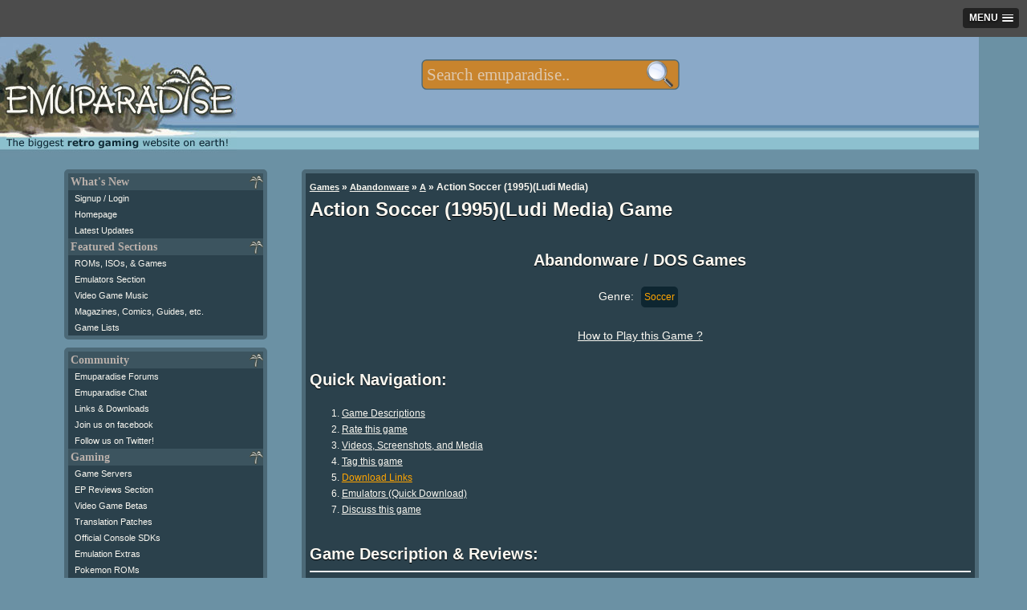

--- FILE ---
content_type: text/html; charset=utf-8
request_url: https://www.google.com/recaptcha/api2/aframe
body_size: 268
content:
<!DOCTYPE HTML><html><head><meta http-equiv="content-type" content="text/html; charset=UTF-8"></head><body><script nonce="Ga7gZg6eO8oGJaIkSxH1HQ">/** Anti-fraud and anti-abuse applications only. See google.com/recaptcha */ try{var clients={'sodar':'https://pagead2.googlesyndication.com/pagead/sodar?'};window.addEventListener("message",function(a){try{if(a.source===window.parent){var b=JSON.parse(a.data);var c=clients[b['id']];if(c){var d=document.createElement('img');d.src=c+b['params']+'&rc='+(localStorage.getItem("rc::a")?sessionStorage.getItem("rc::b"):"");window.document.body.appendChild(d);sessionStorage.setItem("rc::e",parseInt(sessionStorage.getItem("rc::e")||0)+1);localStorage.setItem("rc::h",'1769030762982');}}}catch(b){}});window.parent.postMessage("_grecaptcha_ready", "*");}catch(b){}</script></body></html>

--- FILE ---
content_type: application/javascript; charset=utf-8
request_url: https://fundingchoicesmessages.google.com/f/AGSKWxXm5YSqQAPhx8SWfSLq8wNllKumCk01Ceth7ZZ-0li0B_vhjPwZn96C3ZeB2vsbEXobh-OphSsTrWF23sy6OX4L_BbnKqPTw0ajHvY1wm0uFVPvBd4LmCDyKodpdz_ksv258jPjTXNX_Vo-peMPCzHoA7DQogukx1sxfwwOxEm4CQGlAwPbhlqsSXVN/_/rdm-ad-/delivery/vbafr.php/660x60._mar_ad//300x250-
body_size: -1291
content:
window['6a9274ac-80f3-444e-a9de-e617337825a7'] = true;